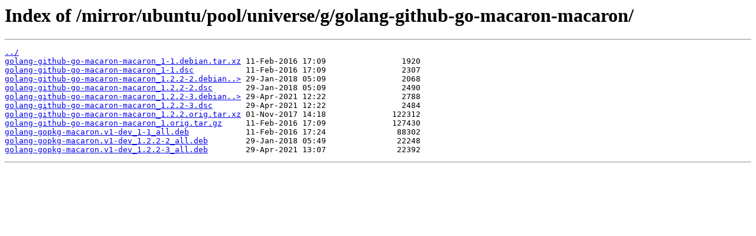

--- FILE ---
content_type: text/html
request_url: http://mirror.rcg.sfu.ca/mirror/ubuntu/pool/universe/g/golang-github-go-macaron-macaron/
body_size: 1941
content:
<html>
<head><title>Index of /mirror/ubuntu/pool/universe/g/golang-github-go-macaron-macaron/</title></head>
<body>
<h1>Index of /mirror/ubuntu/pool/universe/g/golang-github-go-macaron-macaron/</h1><hr><pre><a href="../">../</a>
<a href="golang-github-go-macaron-macaron_1-1.debian.tar.xz">golang-github-go-macaron-macaron_1-1.debian.tar.xz</a> 11-Feb-2016 17:09                1920
<a href="golang-github-go-macaron-macaron_1-1.dsc">golang-github-go-macaron-macaron_1-1.dsc</a>           11-Feb-2016 17:09                2307
<a href="golang-github-go-macaron-macaron_1.2.2-2.debian.tar.xz">golang-github-go-macaron-macaron_1.2.2-2.debian..&gt;</a> 29-Jan-2018 05:09                2068
<a href="golang-github-go-macaron-macaron_1.2.2-2.dsc">golang-github-go-macaron-macaron_1.2.2-2.dsc</a>       29-Jan-2018 05:09                2490
<a href="golang-github-go-macaron-macaron_1.2.2-3.debian.tar.xz">golang-github-go-macaron-macaron_1.2.2-3.debian..&gt;</a> 29-Apr-2021 12:22                2788
<a href="golang-github-go-macaron-macaron_1.2.2-3.dsc">golang-github-go-macaron-macaron_1.2.2-3.dsc</a>       29-Apr-2021 12:22                2484
<a href="golang-github-go-macaron-macaron_1.2.2.orig.tar.xz">golang-github-go-macaron-macaron_1.2.2.orig.tar.xz</a> 01-Nov-2017 14:18              122312
<a href="golang-github-go-macaron-macaron_1.orig.tar.gz">golang-github-go-macaron-macaron_1.orig.tar.gz</a>     11-Feb-2016 17:09              127430
<a href="golang-gopkg-macaron.v1-dev_1-1_all.deb">golang-gopkg-macaron.v1-dev_1-1_all.deb</a>            11-Feb-2016 17:24               88302
<a href="golang-gopkg-macaron.v1-dev_1.2.2-2_all.deb">golang-gopkg-macaron.v1-dev_1.2.2-2_all.deb</a>        29-Jan-2018 05:49               22248
<a href="golang-gopkg-macaron.v1-dev_1.2.2-3_all.deb">golang-gopkg-macaron.v1-dev_1.2.2-3_all.deb</a>        29-Apr-2021 13:07               22392
</pre><hr></body>
</html>
